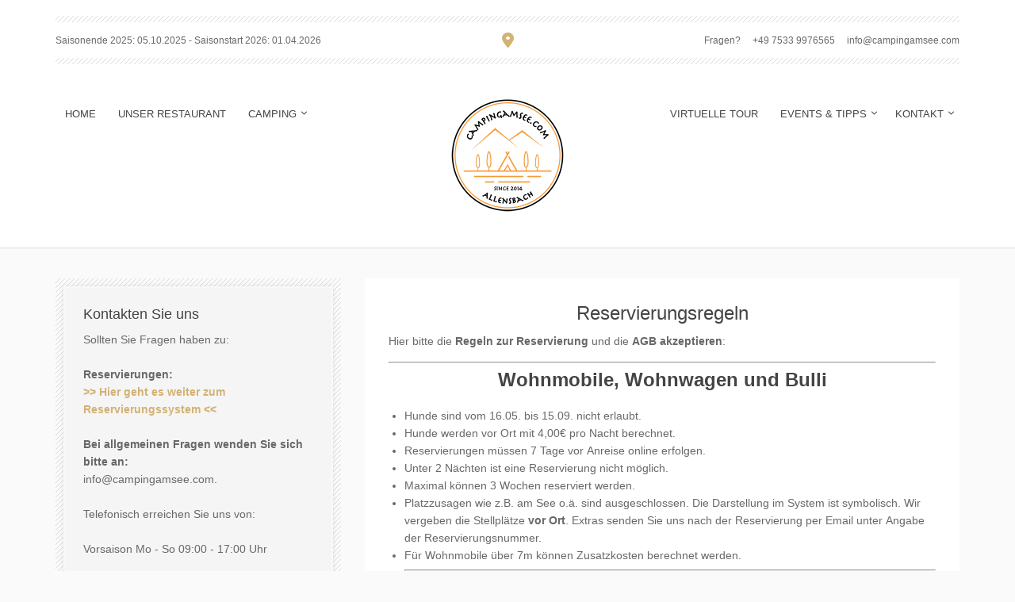

--- FILE ---
content_type: text/javascript
request_url: https://campingamsee.com/wp-content/themes/sixtyone/js/scripts.js?ver=2.10.1
body_size: 6979
content:
jQuery(window).on("load", function() {
	"use strict";
	var $window = jQuery( window );
	/* -----------------------------------------
	 FlexSlider Init
	 ----------------------------------------- */

	// This initialization needs to be placed before the '.flexslider' initialization
	// so that it won't use the panel's settings. The '.flexslider' rule below skips
	// existing flexslider instances, so we don't get any errors. This way, we don't
	// need more complex selectors such as '.flexslider:not(.ci-slider-shortcode)'
	var slider_sc = jQuery('.ci-slider-shortcode');
	if ( slider_sc.length ) {
		slider_sc.flexslider({
			directionNav: true,
			controlNav: false,
			animation: "fade",
			slideshow: false,
			prevText: '',
			nextText: '',
			start: function(slider_sc) {
				slider_sc.removeClass('loading');
			}
		});
	}


	var slider = jQuery('.flexslider');
	if ( slider.length ) {
		slider.flexslider({
			directionNav: true,
			controlNav: false,
			animation: ThemeOption.slider_effect,
			direction: ThemeOption.slider_direction,
			slideshow: Boolean(ThemeOption.slider_autoslide),
			slideshowSpeed: Number(ThemeOption.slider_speed),
			animationSpeed: Number(ThemeOption.slider_duration),
			prevText: '',
			nextText: '',
			start: function(slider) {
				slider.removeClass('loading');
			}
		});
	}

	/* -----------------------------------------
Menu classes based on available free space
----------------------------------------- */
	var $navWrap          = jQuery( '.nav' );
	var $navSubmenus      = $navWrap.find( 'ul' );
	function setMenuClasses() {
		if ( ! $navWrap.is( ':visible' ) ) {
			return;
		}

		var windowWidth = $window.width();

		$navSubmenus.each( function () {
			var $this   = jQuery( this );
			var $parent = $this.parent();
			$parent.removeClass( 'nav-open-left' );
			var leftOffset = $this.offset().left + $this.outerWidth();

			if ( leftOffset > windowWidth ) {
				$parent.addClass( 'nav-open-left' );
			}
		} );
	}

	setMenuClasses();

	var resizeTimer;

	$window.on( 'resize', function () {
		clearTimeout( resizeTimer );
		resizeTimer = setTimeout( function () {
			setMenuClasses();
		}, 350 );
	} );

});


var panel_map, myLatlng;
jQuery(document).ready(function($){

	// The datepickers must output the format yy/mm/dd
	// otherwise PHP's checkdate() fails.
	// Makes sure arrival date is not after departure date, and vice versa.
	$( ".datepicker[name='arrive']" ).datepicker({
		showOn: 'both',
		dateFormat: 'yy/mm/dd',
		minDate: 0,
		onSelect: function(dateText, dateObj){
			var minDate = new Date(dateObj.selectedYear, dateObj.selectedMonth, dateObj.selectedDay );
			minDate.setDate(minDate.getDate()+1);
			$( ".datepicker[name='depart']" ).datepicker("option", "minDate", minDate );
		}
	});

	$( ".datepicker[name='depart']" ).datepicker({
		showOn: 'both',
		dateFormat: 'yy/mm/dd',
		minDate: 0,
		onSelect: function(dateText, dateObj){
			//var maxDate = new Date(dateText);
			var maxDate = new Date(dateObj.selectedYear, dateObj.selectedMonth, dateObj.selectedDay );
			maxDate.setDate(maxDate.getDate()-1);
			$( ".datepicker[name='arrive']" ).datepicker("option", "maxDate", maxDate );
		}
	});

	/* -----------------------------------------
	 FlexSlider Init
	 ----------------------------------------- */
	$('.carousel').each(function() {
		$(this).flexslider({
			animation: "slide",
			controlNav: false,
			animationLoop: false,
			slideshow: false,
			itemWidth: 210,
			itemMargin: 5,
			asNavFor: $(this).prev(),
			prevText: '',
			nextText: ''
		});
	});

	var carousel = $('#carousel');
	if(carousel.length > 0){
		carousel.flexslider({
			animation: "slide",
			controlNav: false,
			animationLoop: false,
			slideshow: false,
			itemWidth: 210,
			itemMargin: 5,
			asNavFor: '#slider',
			prevText: '',
			nextText: ''
		});
	}

	var slider = $('#slider');
	if(slider.length > 0){
		slider.flexslider({
			animation: ThemeOption.internal_slider_effect,
			animationSpeed: Number(ThemeOption.internal_slider_duration),
			controlNav: false,
			animationLoop: false,
			slideshow: Boolean(ThemeOption.internal_slider_autoslide),
			slideshowSpeed: Number(ThemeOption.internal_slider_speed),
			sync: "#carousel",
			directionNav: false,
			direction: ThemeOption.internal_slider_direction,
			prevText: '',
			nextText: ''
		});
	}

	var testimonial_slider = $('.testimonial_slider');
	if(testimonial_slider.length > 0){
		testimonial_slider.flexslider({
			directionNav: false,
			direction: "vertical",
			controlNav: true
		});
	}

	//fix the resizing issue on the carousel
	var carousel_width = $("#slider").width();
	$("#carousel").css('width', carousel_width);

	$(window).resize(function() {
		var carousel_width = $("#slider").width();
		$("#carousel").css('width', carousel_width);

	});

	/* -----------------------------------------
	 Responsive Menus Init with mmenu
	 ----------------------------------------- */
	var maiNnav = $(".navigation"),
		mobileNav = $("#mobilemenu");
		mobileNav.append('<ul></ul>');
	var	mobileUl = $('#mobilemenu > ul');



	/* -----------------------------------------
	 Mobile Menu
	 ----------------------------------------- */
	$('header .navigation').each(function() {
		var content = $(this).html();
			mobileUl.append(content);
	});
	mobileUl.find('li').attr('id', '');
	mobileNav.mmenu({
		offCanvas: {
			position: 'top',
			zposition: 'front',
			isMenu: true
		}
	});

	/* -----------------------------------------
	 Responsive Videos with fitVids
	 ----------------------------------------- */
	$('body').fitVids();


	/* -----------------------------------------
	 Dropkick
	 ----------------------------------------- */
	var select = $(".dk, .widget select");
	select.dropkick({
		theme: 'ci'
	});

	/* -----------------------------------------
	 Top row visibility
	 ----------------------------------------- */
	var map_icon = $('#map-icon');
	map_icon.click(function(){
		var panel = $('#panel');
		panel.toggle();
		gmap_initialize('panel-map');
	});


	/* -----------------------------------------
	 Page map
	 ----------------------------------------- */
	if ( $("#map").length ) {
		gmap_initialize('map');
	}

});

function gmap_initialize(map_element) {
	if ( typeof google === 'object' && typeof google.maps === 'object' ) {
		myLatlng = new google.maps.LatLng( ThemeOption.map_coords_lat, ThemeOption.map_coords_long );

		var mapOptions = {
			zoom       : parseInt( ThemeOption.map_zoom_level ),
			center     : myLatlng,
			mapTypeId  : google.maps.MapTypeId.ROADMAP,
			scrollwheel: false
		};

		var map = new google.maps.Map( document.getElementById( map_element ), mapOptions );
		if ( map_element == 'panel-map' )
			panel_map = map;

		var contentString = '<div id="content">' + ThemeOption.map_tooltip + '</div>';

		var infowindow = new google.maps.InfoWindow( {
			content: contentString
		} );

		var marker = new google.maps.Marker( {
			position: myLatlng, map: map, title: ''
		} );
		google.maps.event.addListener( marker, 'click', function() {
			infowindow.open( map, marker );
		} );
	}
}
